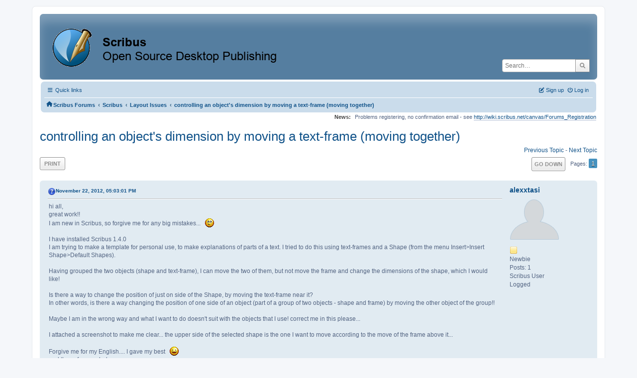

--- FILE ---
content_type: text/html; charset=UTF-8
request_url: https://forums.scribus.net/index.php/topic,765.0.html?PHPSESSID=eqnc0n5nks89uaq8g509pr61mf
body_size: 6082
content:
<!DOCTYPE html>
<html lang="en-US">
<head>
	<meta charset="UTF-8">
	<link rel="stylesheet" href="https://forums.scribus.net/Themes/ProCurve/css/minified_4bd6c4407f90d308c7557334877cf34b.css?smf216_1760727492">
	<link rel="stylesheet" href="https://use.fontawesome.com/releases/v6.1.2/css/all.css">
	<style>
	.postarea .bbc_img, .list_posts .bbc_img, .post .inner .bbc_img, form#reported_posts .bbc_img, #preview_body .bbc_img { max-width: min(100%,600px); }
	
	.postarea .bbc_img, .list_posts .bbc_img, .post .inner .bbc_img, form#reported_posts .bbc_img, #preview_body .bbc_img { max-height: 800px; }
	
	</style>
	<script>
		var smf_theme_url = "https://forums.scribus.net/Themes/ProCurve";
		var smf_default_theme_url = "https://forums.scribus.net/Themes/default";
		var smf_images_url = "https://forums.scribus.net/Themes/ProCurve/images";
		var smf_smileys_url = "https://forums.scribus.net/Smileys";
		var smf_smiley_sets = "default,classic,SoLoSMiLeYS1,aaron,akyhne,fugue,alienine";
		var smf_smiley_sets_default = "SoLoSMiLeYS1";
		var smf_avatars_url = "https://forums.scribus.net/avatars";
		var smf_scripturl = "https://forums.scribus.net/index.php?PHPSESSID=eqnc0n5nks89uaq8g509pr61mf&amp;";
		var smf_iso_case_folding = false;
		var smf_charset = "UTF-8";
		var smf_session_id = "3ecf57b98b22b8d65ed96f3e23ab3765";
		var smf_session_var = "be781990e2d";
		var smf_member_id = 0;
		var ajax_notification_text = 'Loading...';
		var help_popup_heading_text = 'A little lost? Let me explain:';
		var banned_text = 'Sorry Guest, you are banned from using this forum!';
		var smf_txt_expand = 'Expand';
		var smf_txt_shrink = 'Shrink';
		var smf_collapseAlt = 'Hide';
		var smf_expandAlt = 'Show';
		var smf_quote_expand = false;
		var allow_xhjr_credentials = false;
	</script>
	<script src="https://ajax.googleapis.com/ajax/libs/jquery/3.6.3/jquery.min.js"></script>
	<script src="https://forums.scribus.net/Themes/default/scripts/jquery.sceditor.bbcode.min.js?smf216_1760727492"></script>
	<script src="https://forums.scribus.net/Themes/ProCurve/scripts/minified_96183a28b8b852e390fd342ea8c71ba6.js?smf216_1760727492"></script>
	<script src="https://forums.scribus.net/Themes/ProCurve/scripts/minified_c6b978002ab218b9fffbe1ebf29be346.js?smf216_1760727492" defer></script>
	<script>
		var smf_smileys_url = 'https://forums.scribus.net/Smileys/SoLoSMiLeYS1';
		var bbc_quote_from = 'Quote from';
		var bbc_quote = 'Quote';
		var bbc_search_on = 'on';
	var smf_you_sure ='Are you sure you want to do this?';
	</script>
	<title>controlling an object's dimension by moving a text-frame (moving together)</title>
	<meta name="viewport" content="width=device-width, initial-scale=1">
	<meta property="og:site_name" content="Scribus Forums">
	<meta property="og:title" content="controlling an object's dimension by moving a text-frame (moving together)">
	<meta property="og:url" content="https://forums.scribus.net/index.php/topic,765.0.html?PHPSESSID=eqnc0n5nks89uaq8g509pr61mf">
	<meta property="og:description" content="controlling an object's dimension by moving a text-frame (moving together)">
	<meta name="description" content="controlling an object's dimension by moving a text-frame (moving together)">
	<meta name="theme-color" content="#557EA0">
	<link rel="canonical" href="https://forums.scribus.net/index.php?topic=765.0">
	<link rel="help" href="https://forums.scribus.net/index.php?PHPSESSID=eqnc0n5nks89uaq8g509pr61mf&amp;action=help">
	<link rel="contents" href="https://forums.scribus.net/index.php?PHPSESSID=eqnc0n5nks89uaq8g509pr61mf&amp;">
	<link rel="search" href="https://forums.scribus.net/index.php?PHPSESSID=eqnc0n5nks89uaq8g509pr61mf&amp;action=search">
	<link rel="alternate" type="application/rss+xml" title="Scribus Forums - RSS" href="https://forums.scribus.net/index.php?PHPSESSID=eqnc0n5nks89uaq8g509pr61mf&amp;action=.xml;type=rss2;board=21">
	<link rel="alternate" type="application/atom+xml" title="Scribus Forums - Atom" href="https://forums.scribus.net/index.php?PHPSESSID=eqnc0n5nks89uaq8g509pr61mf&amp;action=.xml;type=atom;board=21">
	<link rel="index" href="https://forums.scribus.net/index.php/board,21.0.html?PHPSESSID=eqnc0n5nks89uaq8g509pr61mf"><style>.vv_special { display:none; }</style>
</head>
<body id="chrome" class="action_messageindex board_21">
<div id="footerfix">
	<div id="wrapper">
	    <div id="header">
			<h1 class="forumtitle">
				<a class="top" href="https://forums.scribus.net/index.php?PHPSESSID=eqnc0n5nks89uaq8g509pr61mf&amp;"><img src="https://forums.scribus.net/scribus_header-forums.png" alt="Scribus Forums" title="Scribus Forums"></a>
			</h1>
			<form id="search_form" class="floatright" action="https://forums.scribus.net/index.php?PHPSESSID=eqnc0n5nks89uaq8g509pr61mf&amp;action=search2" method="post" accept-charset="UTF-8">
				<input type="search" name="search" value="" placeholder="Search…">&nbsp;
				<input type="hidden" name="sd_topic" value="765">
				<button type="submit" name="search2" class="button no-border-radius" value="search"><i class="fa-solid fa-magnifying-glass"></i></button>
				<input type="hidden" name="advanced" value="0">
			</form>
	    </div>
		<div id="upper_section">
			<div id="inner_section">
               <div id="inner_wrap"1>
				  <div class="navbox">
				  	<div class="row">
                    <div class="column">
					<div class="user">
<ul id="quick_menu">
	<li><i class="fa-solid fa-bars"></i>	Quick links
		<ul>
			<li><a href="https://forums.scribus.net/index.php?PHPSESSID=eqnc0n5nks89uaq8g509pr61mf&amp;action=recent" title="View the most recent posts on the forum.">Recent posts</a></li>
		</ul>
	</li>
</ul>
				<a class="mobile_user_menu">
					<span class="menu_icon"></span>
					<span class="text_menu">Main Menu</span>
				</a>
				<div id="main_menu">
					<div id="mobile_user_menu" class="popup_container">
						<div class="popup_window description">
							<div class="popup_heading">Main Menu
								<a href="javascript:void(0);" class="main_icons hide_popup"></a>
							</div>
							
					<ul class="dropmenu menu_nav">
						<li class="button_home">
							<a class="active" href="https://forums.scribus.net/index.php?PHPSESSID=eqnc0n5nks89uaq8g509pr61mf&amp;">
								<span class="main_icons home"></span><span class="textmenu">Home</span>
							</a>
						</li>
						<li class="button_search">
							<a href="https://forums.scribus.net/index.php?PHPSESSID=eqnc0n5nks89uaq8g509pr61mf&amp;action=search">
								<span class="main_icons search"></span><span class="textmenu">Search</span>
							</a>
						</li>
					</ul><!-- .menu_nav -->
						</div>
					</div>
				</div>
	</div></div>
		            <div class="column">
			<ul class="user_panel" id="top_info">
				<li class="button_login">
					<a href="https://forums.scribus.net/index.php?PHPSESSID=eqnc0n5nks89uaq8g509pr61mf&amp;action=login" class="open" onclick="return reqOverlayDiv(this.href, 'Log in', 'login');">
						<i class="fa-solid fa-power-off"></i>
						<span class="textmenu">Log in</span>
					</a>
				</li>
				<li class="button_signup">
					<a href="https://forums.scribus.net/index.php?PHPSESSID=eqnc0n5nks89uaq8g509pr61mf&amp;action=signup" class="open">
						<i class="fa-solid fa-pen-to-square"></i>
						<span class="textmenu">Sign up</span>
					</a>
				</li>
			</ul>
				  </div>
				</div>								
					<hr class="clear">
				<div class="navigate_section">
					<ul><li class="first"><a href="https://forums.scribus.net/index.php?PHPSESSID=eqnc0n5nks89uaq8g509pr61mf&amp;"><i class="fa-solid fa-house"></i></a></li>
						<li>
							<a href="https://forums.scribus.net/index.php?PHPSESSID=eqnc0n5nks89uaq8g509pr61mf&amp;"><span>Scribus Forums</span></a>
						</li>
						<li>
							<span class="dividers"> &#8249; </span>
							<a href="https://forums.scribus.net/index.php?PHPSESSID=eqnc0n5nks89uaq8g509pr61mf&amp;#c1"><span>Scribus</span></a>
						</li>
						<li>
							<span class="dividers"> &#8249; </span>
							<a href="https://forums.scribus.net/index.php/board,21.0.html?PHPSESSID=eqnc0n5nks89uaq8g509pr61mf"><span>Layout Issues</span></a>
						</li>
						<li class="last">
							<span class="dividers"> &#8249; </span>
							<a href="https://forums.scribus.net/index.php/topic,765.0.html?PHPSESSID=eqnc0n5nks89uaq8g509pr61mf"><span>controlling an object's dimension by moving a text-frame (moving together)</span></a>
						</li>
					</ul>
				</div><!-- .navigate_section -->        
	             </div>
	          </div> <div class="time_news_section"> 
					<div class="newsblock">
						<h2>News: </h2>
						<p>Problems registering, no confirmation email - see <a href="http://wiki.scribus.net/canvas/Forums_Registration" class="bbc_link" target="_blank" rel="noopener">http://wiki.scribus.net/canvas/Forums_Registration</a></p>
					</div>
	<br><br>
			</div>
			</div><!-- #inner_section -->
		</div><!-- #upper_section -->
		<div id="content_section">
			<div id="main_content_section">

			<h2 class="display_title">
				<span id="top_subject">controlling an object's dimension by moving a text-frame (moving together)</span>
			</h2>
			<span class="nextlinks floatright"><a href="https://forums.scribus.net/index.php/topic,765.0/prev_next,prev.html?PHPSESSID=eqnc0n5nks89uaq8g509pr61mf#new">Previous topic</a> - <a href="https://forums.scribus.net/index.php/topic,765.0/prev_next,next.html?PHPSESSID=eqnc0n5nks89uaq8g509pr61mf#new">Next topic</a></span>
		<!-- #display_head -->
		
		<div class="pagesection top">
			
		<div class="buttonlist floatleft">
			
				<a class="button button_strip_print" href="https://forums.scribus.net/index.php?PHPSESSID=eqnc0n5nks89uaq8g509pr61mf&amp;action=printpage;topic=765.0"  rel="nofollow">Print</a>
		</div>
			 
			<div class="pagelinks floatright">
				<a href="#bot" class="button">Go Down</a>
				<span class="pages">Pages</span><span class="current_page">1</span> 
			</div>
		<div class="mobile_buttons floatright">
			<a class="button mobile_act">User actions</a>
			
		</div>
		</div>
		<div id="forumposts">
			<form action="https://forums.scribus.net/index.php?PHPSESSID=eqnc0n5nks89uaq8g509pr61mf&amp;action=quickmod2;topic=765.0" method="post" accept-charset="UTF-8" name="quickModForm" id="quickModForm" onsubmit="return oQuickModify.bInEditMode ? oQuickModify.modifySave('3ecf57b98b22b8d65ed96f3e23ab3765', 'be781990e2d') : false">
				<div class="windowbg" id="msg3539">
					
					<div class="post_wrapper">
						<div class="poster">
							<h4>
								<a href="https://forums.scribus.net/index.php?PHPSESSID=eqnc0n5nks89uaq8g509pr61mf&amp;action=profile;u=14931" title="View the profile of alexxtasi">alexxtasi</a>
							</h4>
							<ul class="user_info">
								<li class="avatar">
									<a href="https://forums.scribus.net/index.php?PHPSESSID=eqnc0n5nks89uaq8g509pr61mf&amp;action=profile;u=14931"><img class="avatar" src="https://forums.scribus.net/avatars/default.png" alt=""></a>
								</li>
								<li class="icons"><img src="https://forums.scribus.net/Themes/ProCurve/images/membericons/icon.png" alt="*"></li>
								<li class="postgroup">Newbie</li>
								<li class="postcount">Posts: 1</li>
								<li class="blurb">Scribus User</li>
								<li class="poster_ip">Logged</li>
							</ul>
						</div><!-- .poster -->
						<div class="postarea">
							<div class="keyinfo">
								<div id="subject_3539" class="subject_title subject_hidden">
									<a href="https://forums.scribus.net/index.php?PHPSESSID=eqnc0n5nks89uaq8g509pr61mf&amp;msg=3539" rel="nofollow">controlling an object's dimension by moving a text-frame (moving together)</a>
								</div>
								
								<div class="postinfo">
									<span class="messageicon" >
										<img src="https://forums.scribus.net/Themes/ProCurve/images/post/question.png" alt="">
									</span>
									<a href="https://forums.scribus.net/index.php?PHPSESSID=eqnc0n5nks89uaq8g509pr61mf&amp;msg=3539" rel="nofollow" title="controlling an object's dimension by moving a text-frame (moving together)" class="smalltext">November 22, 2012, 05:03:01 PM</a>
									<span class="spacer"></span>
									<span class="smalltext modified floatright" id="modified_3539">
									</span>
								</div>
								<div id="msg_3539_quick_mod"></div>
							</div><!-- .keyinfo -->
							<div class="post">
								<div class="inner" data-msgid="3539" id="msg_3539">
									hi all,<br />great work!!<br />I am new in Scribus, so forgive me for any big mistakes...&nbsp; &nbsp;<img src="https://forums.scribus.net/Smileys/SoLoSMiLeYS1/rolleyes.gif" alt="&#58;&#58;&#41;" title="Roll Eyes" class="smiley"><br /><br />I have installed Scribus 1.4.0<br />I am trying to make a template for personal use, to make explanations of parts of a text. I tried to do this using text-frames and a Shape (from the menu Insert&gt;Insert Shape&gt;Default Shapes).<br /><br />Having grouped the two objects (shape and text-frame), I can move the two of them, but not move the frame and change the dimensions of the shape, which I would like!<br /><br />Is there a way to change the position of just on side of the Shape, by moving the text-frame near it?<br />In other words, is there a way changing the position of one side of an object (part of a group of two objects - shape and frame) by moving the other object of the group!!<br /><br />Maybe I am in the wrong way and what I want to do doesn&#039;t suit with the objects that I use! correct me in this please...<br /><br />I attached a screenshot to make me clear... the upper side of the selected shape is the one I want to move according to the move of the frame above it... <br /><br />Forgive me for my English.... I gave my best&nbsp; &nbsp;<img src="https://forums.scribus.net/Smileys/SoLoSMiLeYS1/smiley.gif" alt="&#58;&#41;" title="Smiley" class="smiley"><br />and thanx for your help<br />alex<br /><br />[attachment deleted by admin]
								</div>
							</div><!-- .post -->
							<div class="under_message">
								<ul class="floatleft">
								</ul>
							</div><!-- .under_message -->
						</div><!-- .postarea -->
						<div class="moderatorbar">
						</div><!-- .moderatorbar -->
					</div><!-- .post_wrapper -->
				</div><!-- $message[css_class] -->
				<hr class="post_separator">
				<div class="windowbg" id="msg3540">
					
					
					<div class="post_wrapper">
						<div class="poster">
							<h4>
								<a href="https://forums.scribus.net/index.php?PHPSESSID=eqnc0n5nks89uaq8g509pr61mf&amp;action=profile;u=12" title="View the profile of a.l.e">a.l.e</a>
							</h4>
							<ul class="user_info">
								<li class="membergroup">Global Moderator</li>
								<li class="avatar">
									<a href="https://forums.scribus.net/index.php?PHPSESSID=eqnc0n5nks89uaq8g509pr61mf&amp;action=profile;u=12"><img class="avatar" src="https://forums.scribus.net/custom_avatar/avatar_12_1526479713.png" alt=""></a>
								</li>
								<li class="icons"><img src="https://forums.scribus.net/Themes/ProCurve/images/membericons/icongmod.png" alt="*"><img src="https://forums.scribus.net/Themes/ProCurve/images/membericons/icongmod.png" alt="*"><img src="https://forums.scribus.net/Themes/ProCurve/images/membericons/icongmod.png" alt="*"><img src="https://forums.scribus.net/Themes/ProCurve/images/membericons/icongmod.png" alt="*"><img src="https://forums.scribus.net/Themes/ProCurve/images/membericons/icongmod.png" alt="*"></li>
								<li class="postgroup">Hero Member</li>
								<li class="postcount">Posts: 3,285</li>
								<li class="profile">
									<ol class="profile_icons">
										<li><a href="http://graphicslab.org" title="the graphics lab" target="_blank" rel="noopener"><span class="main_icons www centericon" title="the graphics lab"></span></a></li>
									</ol>
								</li><!-- .profile -->
								<li class="custom cust_loca">Location: zurich</li>
								<li class="poster_ip">Logged</li>
							</ul>
						</div><!-- .poster -->
						<div class="postarea">
							<div class="keyinfo">
								<div id="subject_3540" class="subject_title subject_hidden">
									<a href="https://forums.scribus.net/index.php?PHPSESSID=eqnc0n5nks89uaq8g509pr61mf&amp;msg=3540" rel="nofollow">Re: controlling an object's dimension by moving a text-frame (moving together)</a>
								</div>
								<span class="page_number floatright">#1</span>
								<div class="postinfo">
									<span class="messageicon"  style="position: absolute; z-index: -1;">
										<img src="https://forums.scribus.net/Themes/ProCurve/images/post/xx.png" alt="">
									</span>
									<a href="https://forums.scribus.net/index.php?PHPSESSID=eqnc0n5nks89uaq8g509pr61mf&amp;msg=3540" rel="nofollow" title="Reply #1 - Re: controlling an object's dimension by moving a text-frame (moving together)" class="smalltext">November 22, 2012, 07:09:19 PM</a>
									<span class="spacer"></span>
									<span class="smalltext modified floatright" id="modified_3540">
									</span>
								</div>
								<div id="msg_3540_quick_mod"></div>
							</div><!-- .keyinfo -->
							<div class="post">
								<div class="inner" data-msgid="3540" id="msg_3540">
									hi alex,<br /><br />if i understand correctly what you&#039;re trying to do, this will be possible in scribus 1.6 (cf. welding).<br /><br />for now, you&#039;d probably best put the items in the scrapbook, and &quot;align and distribute&quot; to keep the correct distances... (or guides...)<br /><br />hth<br />a.l.e
								</div>
							</div><!-- .post -->
							<div class="under_message">
								<ul class="floatleft">
								</ul>
							</div><!-- .under_message -->
						</div><!-- .postarea -->
						<div class="moderatorbar">
						</div><!-- .moderatorbar -->
					</div><!-- .post_wrapper -->
				</div><!-- $message[css_class] -->
				<hr class="post_separator">
			</form>
		</div><!-- #forumposts -->
		<div class="pagesection">
			
		<div class="buttonlist floatleft">
			
				<a class="button button_strip_print" href="https://forums.scribus.net/index.php?PHPSESSID=eqnc0n5nks89uaq8g509pr61mf&amp;action=printpage;topic=765.0"  rel="nofollow">Print</a>
		</div>
			 
			<div class="pagelinks floatright">
				<a href="#main_content_section" class="button" id="bot">Go Up</a>
				<span class="pages">Pages</span><span class="current_page">1</span> 
			</div>
		<div class="mobile_buttons floatleft">
			<a class="button mobile_act">User actions</a>
			
		</div>
		</div>
		<div id="moderationbuttons">
			
		</div>
		<div id="display_jump_to"></div>
		<div id="mobile_action" class="popup_container">
			<div class="popup_window description">
				<div class="popup_heading">
					User actions
					<a href="javascript:void(0);" class="main_icons hide_popup"></a>
				</div>
				
		<div class="buttonlist">
			
				<a class="button button_strip_print" href="https://forums.scribus.net/index.php?PHPSESSID=eqnc0n5nks89uaq8g509pr61mf&amp;action=printpage;topic=765.0"  rel="nofollow">Print</a>
		</div>
			</div>
		</div>
		<script>
			if ('XMLHttpRequest' in window)
			{
				var oQuickModify = new QuickModify({
					sScriptUrl: smf_scripturl,
					sClassName: 'quick_edit',
					bShowModify: true,
					iTopicId: 765,
					sTemplateBodyEdit: '\n\t\t\t\t\t\t<div id="quick_edit_body_container">\n\t\t\t\t\t\t\t<div id="error_box" class="error"><' + '/div>\n\t\t\t\t\t\t\t<textarea class="editor" name="message" rows="12" tabindex="1">%body%<' + '/textarea><br>\n\t\t\t\t\t\t\t<input type="hidden" name="be781990e2d" value="3ecf57b98b22b8d65ed96f3e23ab3765">\n\t\t\t\t\t\t\t<input type="hidden" name="topic" value="765">\n\t\t\t\t\t\t\t<input type="hidden" name="msg" value="%msg_id%">\n\t\t\t\t\t\t\t<div class="righttext quickModifyMargin">\n\t\t\t\t\t\t\t\t<input type="submit" name="post" value="Save" tabindex="2" onclick="return oQuickModify.modifySave(\'3ecf57b98b22b8d65ed96f3e23ab3765\', \'be781990e2d\');" accesskey="s" class="button"> <input type="submit" name="cancel" value="Cancel" tabindex="3" onclick="return oQuickModify.modifyCancel();" class="button">\n\t\t\t\t\t\t\t<' + '/div>\n\t\t\t\t\t\t<' + '/div>',
					sTemplateSubjectEdit: '<input type="text" name="subject" value="%subject%" size="80" maxlength="80" tabindex="4">',
					sTemplateBodyNormal: '%body%',
					sTemplateSubjectNormal: '<a hr'+'ef="' + smf_scripturl + '?topic=765.msg%msg_id%#msg%msg_id%" rel="nofollow">%subject%<' + '/a>',
					sTemplateTopSubject: '%subject%',
					sTemplateReasonEdit: 'Reason for editing: <input type="text" name="modify_reason" value="%modify_reason%" size="80" maxlength="80" tabindex="5" class="quickModifyMargin">',
					sTemplateReasonNormal: '%modify_text',
					sErrorBorderStyle: '1px solid red'
				});

				aJumpTo[aJumpTo.length] = new JumpTo({
					sContainerId: "display_jump_to",
					sJumpToTemplate: "<label class=\"smalltext jump_to\" for=\"%select_id%\">Jump to<" + "/label> %dropdown_list%",
					iCurBoardId: 21,
					iCurBoardChildLevel: 0,
					sCurBoardName: "Layout Issues",
					sBoardChildLevelIndicator: "==",
					sBoardPrefix: "=> ",
					sCatSeparator: "-----------------------------",
					sCatPrefix: "",
					sGoButtonLabel: "Go"
				});

				aIconLists[aIconLists.length] = new IconList({
					sBackReference: "aIconLists[" + aIconLists.length + "]",
					sIconIdPrefix: "msg_icon_",
					sScriptUrl: smf_scripturl,
					bShowModify: true,
					iBoardId: 21,
					iTopicId: 765,
					sSessionId: smf_session_id,
					sSessionVar: smf_session_var,
					sLabelIconList: "Message icon",
					sBoxBackground: "transparent",
					sBoxBackgroundHover: "#ffffff",
					iBoxBorderWidthHover: 1,
					sBoxBorderColorHover: "#adadad" ,
					sContainerBackground: "#ffffff",
					sContainerBorder: "1px solid #adadad",
					sItemBorder: "1px solid #ffffff",
					sItemBorderHover: "1px dotted gray",
					sItemBackground: "transparent",
					sItemBackgroundHover: "#e0e0f0"
				});
			}
		</script>
			<script>
				var verificationpostHandle = new smfCaptcha("https://forums.scribus.net/index.php?PHPSESSID=eqnc0n5nks89uaq8g509pr61mf&amp;action=verificationcode;vid=post;rand=b5db4abcce4b67899aee4ce31427d7d8", "post", 1);
			</script>
			</div><!-- #main_content_section -->
		</div><!-- #content_section --> 
	<div id="footer">
		<div class="inner_wrap">
		<ul>
			<li class="floatright"><a href="https://forums.scribus.net/index.php?PHPSESSID=eqnc0n5nks89uaq8g509pr61mf&amp;action=help">Help</a> | <a href="https://forums.scribus.net/index.php?PHPSESSID=eqnc0n5nks89uaq8g509pr61mf&amp;action=agreement">Terms and Rules</a> | <a href="#header">Go Up &#9650;</a></li>
			<li><a href="https://forums.scribus.net/index.php?PHPSESSID=eqnc0n5nks89uaq8g509pr61mf&amp;">"></a></li>
		</ul>
		</div>
	</div><!-- #footer -->
		  <div class="copyright"><a href="https://forums.scribus.net/index.php?PHPSESSID=eqnc0n5nks89uaq8g509pr61mf&amp;action=credits" title="License" target="_blank" rel="noopener">SMF 2.1.6 &copy; 2025</a>, <a href="https://www.simplemachines.org" title="Simple Machines" target="_blank" rel="noopener">Simple Machines</a> <br>
		  <a href="https://www.simplemachines.org/community/index.php?action=profile;u=218416">ProCurve Theme Made By : TwitchisMental</a> </div>
	</div><!-- #wrapper -->
</div><!-- #footerfix -->
<script>
window.addEventListener("DOMContentLoaded", function() {
	function triggerCron()
	{
		$.get('https://forums.scribus.net' + "/cron.php?ts=1768989090");
	}
	window.setTimeout(triggerCron, 1);
		$.sceditor.locale["en"] = {
			"Width (optional):": "Width (optional):",
			"Height (optional):": "Height (optional):",
			"Insert": "Insert",
			"Description (optional):": "Description (optional)",
			"Rows:": "Rows:",
			"Cols:": "Cols:",
			"URL:": "URL:",
			"E-mail:": "E-mail:",
			"Video URL:": "Video URL:",
			"More": "More",
			"Close": "Close",
			dateFormat: "month/day/year"
		};
});
</script>
</body>
</html>